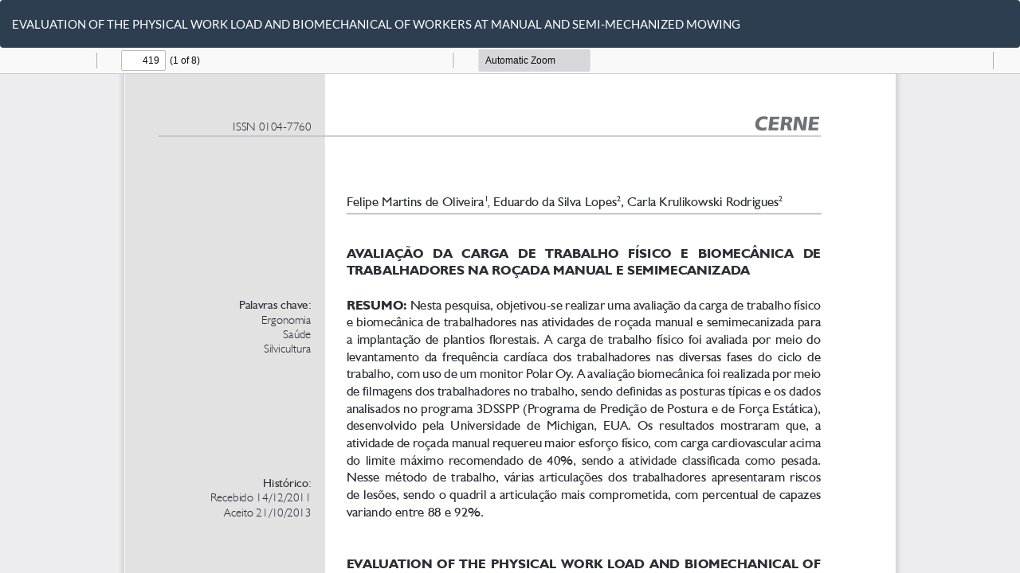

--- FILE ---
content_type: text/html; charset=utf-8
request_url: https://cerne.ufla.br/site/index.php/CERNE/article/view/1003/776
body_size: 1357
content:
<!DOCTYPE html>
<html lang="en-US" xml:lang="en-US">
<head>
	<meta http-equiv="Content-Type" content="text/html; charset=utf-8" />
	<meta name="viewport" content="width=device-width, initial-scale=1.0">
	<title>View of EVALUATION OF THE PHYSICAL WORK LOAD AND BIOMECHANICAL OF WORKERS AT MANUAL AND SEMI-MECHANIZED MOWING</title>

	
<link rel="icon" href="https://cerne.ufla.br/site/public/journals/1/favicon_en_US.png">
<meta name="generator" content="Open Journal Systems 3.3.0.20">
	<link rel="stylesheet" href="https://cerne.ufla.br/site/index.php/CERNE/$$$call$$$/page/page/css?name=bootstrapTheme-flatly" type="text/css" /><link rel="stylesheet" href="https://cerne.ufla.br/site/plugins/generic/publons/styles/publons.css?v=3.3.0.20" type="text/css" /><link rel="stylesheet" href="https://cerne.ufla.br/site/plugins/generic/orcidProfile/css/orcidProfile.css?v=3.3.0.20" type="text/css" />
	<script src="https://cerne.ufla.br/site/lib/pkp/lib/vendor/components/jquery/jquery.min.js?v=3.3.0.20" type="text/javascript"></script><script src="https://cerne.ufla.br/site/lib/pkp/lib/vendor/components/jqueryui/jquery-ui.min.js?v=3.3.0.20" type="text/javascript"></script><script src="https://cerne.ufla.br/site/lib/pkp/js/lib/jquery/plugins/jquery.tag-it.js?v=3.3.0.20" type="text/javascript"></script><script src="https://cerne.ufla.br/site/plugins/themes/bootstrap3/bootstrap/js/bootstrap.min.js?v=3.3.0.20" type="text/javascript"></script><script type="text/javascript">
(function (w, d, s, l, i) { w[l] = w[l] || []; var f = d.getElementsByTagName(s)[0],
j = d.createElement(s), dl = l != 'dataLayer' ? '&l=' + l : ''; j.async = true; 
j.src = 'https://www.googletagmanager.com/gtag/js?id=' + i + dl; f.parentNode.insertBefore(j, f); 
function gtag(){dataLayer.push(arguments)}; gtag('js', new Date()); gtag('config', i); })
(window, document, 'script', 'dataLayer', 'UA-79506840-1');
</script>
</head>
<body class="pkp_page_article pkp_op_view">

		<header class="header_view">

		<a href="https://cerne.ufla.br/site/index.php/CERNE/article/view/1003" class="return">
			<span class="pkp_screen_reader">
									Return to Article Details
							</span>
		</a>

		<a href="https://cerne.ufla.br/site/index.php/CERNE/article/view/1003" class="title">
			EVALUATION OF THE PHYSICAL WORK LOAD AND BIOMECHANICAL OF WORKERS AT MANUAL AND SEMI-MECHANIZED MOWING
		</a>

		<a href="https://cerne.ufla.br/site/index.php/CERNE/article/download/1003/776/3581" class="download" download>
			<span class="label">
				Download
			</span>
			<span class="pkp_screen_reader">
				Download PDF
			</span>
		</a>

	</header>

	<script type="text/javascript">
		// Creating iframe's src in JS instead of Smarty so that EZProxy-using sites can find our domain in $pdfUrl and do their rewrites on it.
		$(document).ready(function() {
			var urlBase = "https://cerne.ufla.br/site/plugins/generic/pdfJsViewer/pdf.js/web/viewer.html?file=";
			var pdfUrl = "https://cerne.ufla.br/site/index.php/CERNE/article/download/1003/776/3581";
			$("#pdfCanvasContainer > iframe").attr("src", urlBase + encodeURIComponent(pdfUrl));
		});
	</script>

	<div id="pdfCanvasContainer" class="galley_view">
				<iframe src="" width="100%" height="100%" style="min-height: 500px;" title="PDF of EVALUATION OF THE PHYSICAL WORK LOAD AND BIOMECHANICAL OF WORKERS AT MANUAL AND SEMI-MECHANIZED MOWING" allowfullscreen webkitallowfullscreen></iframe>
	</div>
	
</body>
</html>
